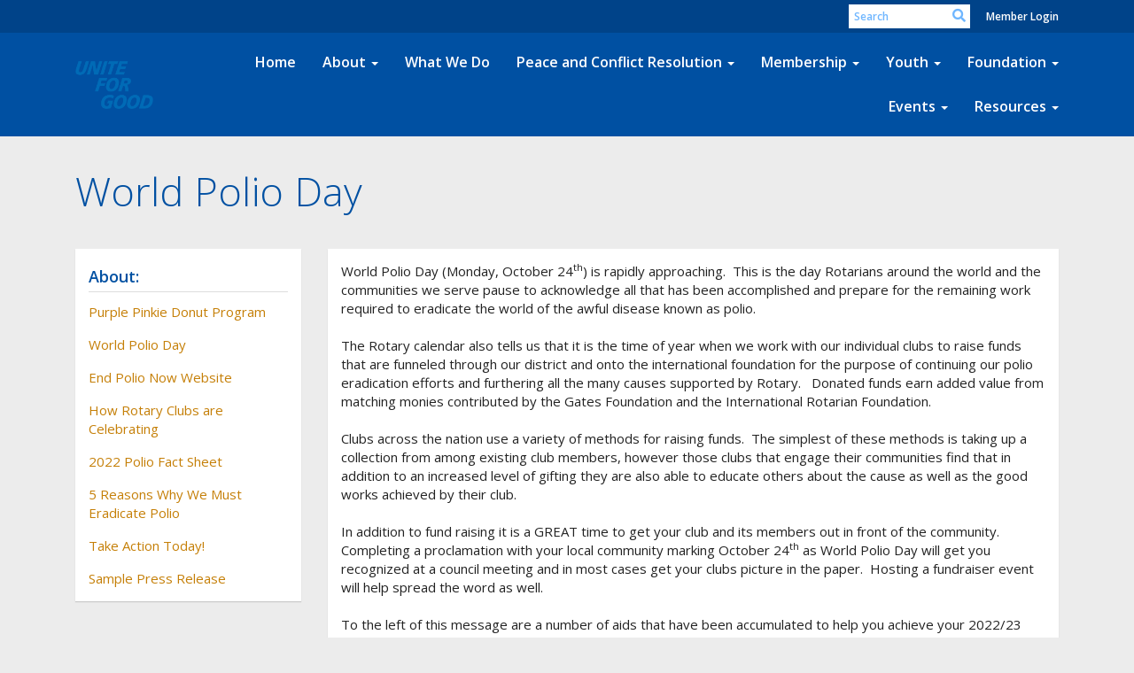

--- FILE ---
content_type: text/html
request_url: https://www.rotary6040.org/sitepage/trf-world-polio-day
body_size: 13676
content:
<!DOCTYPE html>
<html xmlns="http://www.w3.org/1999/xhtml" lang="en-ca">
<head>
    <title>
    World Polio Day | Rotary District 6040
</title>

<base href="https://www.rotary6040.org/" id="baseHref" />
<link rel="canonical" href="https://www.rotary6040.org/sitepage/trf-world-polio-day" >
<meta charset="UTF-8">
<meta name="viewport" content="width=device-width, initial-scale=1">

<link href="https://globalassets.clubrunner.ca" rel="preconnect">
<link href="https://fonts.gstatic.com" rel="preconnect" crossorigin>
<link href="https://connect.facebook.net" rel="preconnect" crossorigin>
<link rel="shortcut icon" href='https://clubrunner.blob.core.windows.net/00000050028/Favicon/favicon.ico?time=639048881941885297' />
<link rel="apple-touch-icon" sizes="57x57" href='https://clubrunner.blob.core.windows.net/00000000000/macIcon.png' />
<link rel="apple-touch-icon" sizes="114x114" href='https://clubrunner.blob.core.windows.net/00000000000/macIcon.png' />
<link rel="apple-touch-icon" sizes="72x72" href='https://clubrunner.blob.core.windows.net/00000000000/macIcon.png' />
<link rel="apple-touch-icon" sizes="144x144" href='https://clubrunner.blob.core.windows.net/00000000000/macIcon.png' />
        <script type="text/plain" data-category="functionality" src="https://globalassets.clubrunner.ca/scripts/sharethis/button/custom-version.js?_=639046946764157493"></script>


    <script type="text/javascript" src="https://globalassets.clubrunner.ca/scripts/ajax/libs/jquery/3.5.1/jquery-3.5.1.min.js?_=639046946764157493"></script>
    <script type="text/javascript" src="https://globalassets.clubrunner.ca/scripts/jquery-migrate/jquery-migrate-3.3.2.min.js?_=639046946764157493"></script>
    <script type="text/javascript" src="https://globalassets.clubrunner.ca/scripts/maskedinput/1.4.1/jquery.maskedinput.min.js?_=639046946764157493"></script>
    <script type="text/javascript" src="https://globalassets.clubrunner.ca/scripts/ajax/libs/jqueryui/1.12.1/jquery-ui.min.js?_=639046946764157493"></script>
    <script type="text/javascript" src="https://globalassets.clubrunner.ca/scripts/ajax/jquery.validate/1.13.1/jquery.validate.min.js?_=639046946764157493"></script>
<script type="text/javascript" src="https://globalassets.clubrunner.ca/scripts/ajax/mvc/4.0/jquery.validate.unobtrusive.min.js?_=639046946764157493"></script>
<script type="text/javascript" src="https://globalassets.clubrunner.ca/scripts/ie7json.min.js?_=639046946764157493" defer></script>
<script type="text/javascript" src="https://globalassets.clubrunner.ca/scripts/lazyload/lazyimage.min.js?_=639046946764157493" async></script>
<script type="text/javascript" src="https://globalassets.clubrunner.ca/scripts/ajax/libs/jquery.imagesloaded/4.1.2/imagesloaded.pkgd.min.js?_=639046946764157493"></script>
<link type="text/css" rel="stylesheet" href="https://globalassets.clubrunner.ca/scripts/fontawesome/latest/all.min.css?_=639046946764157493" media="print" onload="this.media='all'" />
<link type="text/css" rel="stylesheet" href="https://globalassets.clubrunner.ca/css/jquery/ui/1.12.1/themes/smoothness/jquery-ui.min.css?_=639046946764157493" media="print" onload="this.media='all'" />
     <link type="text/css" rel="stylesheet" href="https://globalassets.clubrunner.ca/templates/BootstrapLayout-1/Community/S1-AzureGold.dev.min.css?_=639046946764157493" />
    <link type="text/css" rel="stylesheet" href="https://globalassets.clubrunner.ca/templates/BootstrapLayout-1/Community/Community-media.min.css?_=639046946764157493" media="print" onload="this.media='all'" />
    <script type="text/javascript" src="https://globalassets.clubrunner.ca/scripts/bootstrap/3.4.1/bootstrap.min.js?_=639046946764157493"></script>
<script type="text/javascript" src="https://globalassets.clubrunner.ca/scripts/bootstrap/custom/message.tooltip.progress.min.js?_=639046946764157493" async></script>
    <script type="text/javascript" src="https://globalassets.clubrunner.ca/scripts/forms/forms.v2.min.js?_=639046946764157493" defer></script>
<script type="text/javascript" src="https://globalassets.clubrunner.ca/scripts/navbar/navbar.all.min.js?_=639046946764157493" async></script>
<script type="text/javascript" src="https://globalassets.clubrunner.ca/scripts/back.top.min.js?_=639046946764157493" defer></script>

     <script charset="utf-8" src="https://cdn.iframe.ly/embed.js?key=a28323fa94041abe8f6ae06645b5c3e1"></script>




    <script type="text/plain" data-category="functionality">        
        var appInsights=window.appInsights||function(a){
            function b(a){c[a]=function(){var b=arguments;c.queue.push(function(){c[a].apply(c,b)})}}var c={config:a},d=document,e=window;setTimeout(function(){var b=d.createElement("script");b.src=a.url||"https://az416426.vo.msecnd.net/scripts/a/ai.0.js",d.getElementsByTagName("script")[0].parentNode.appendChild(b)});try{c.cookie=d.cookie}catch(a){}c.queue=[];for(var f=["Event","Exception","Metric","PageView","Trace","Dependency"];f.length;)b("track"+f.pop());if(b("setAuthenticatedUserContext"),b("clearAuthenticatedUserContext"),b("startTrackEvent"),b("stopTrackEvent"),b("startTrackPage"),b("stopTrackPage"),b("flush"),!a.disableExceptionTracking){f="onerror",b("_"+f);var g=e[f];e[f]=function(a,b,d,e,h){var i=g&&g(a,b,d,e,h);return!0!==i&&c["_"+f](a,b,d,e,h),i}}return c
        }({
            instrumentationKey: "a70b77a5-af81-485f-9e2b-986a6d0efdf2"
        });

        window.appInsights=appInsights,appInsights.queue&&0===appInsights.queue.length&&appInsights.trackPageView();
    </script>



            <script type="text/plain" data-category="analytics">
                //_gaq.push(['_setAccount', 'UA-20854735-16']);
                //_gaq.push(['_trackPageview']);
                
                var _gaq = _gaq || [];
                _gaq.push(['b._setAccount', 'UA-122149262-1']);
                _gaq.push(['b._trackPageview']);
                $(function ()
                {
                    var ga = document.createElement('script');
                    ga.type = 'text/javascript';
                    ga.async = true;
                    ga.src = ('https:' == document.location.protocol ? 'https://ssl' : 'http://www') + '.google-analytics.com/ga.js';
                    var s = document.getElementsByTagName('script')[0];
                    s.parentNode.insertBefore(ga, s);
                });                
            </script>




    <link rel="stylesheet" href="https://globalassets.clubrunner.ca/scripts/cookieconsent-3.0.1/dist/cookieconsent.css?_=639046946764157493">

<script type="text/javascript" src='https://globalassets.clubrunner.ca/scripts/cookieconsent-3.0.1/dist/cookieconsent.umd.js?_=639046946764157493' async></script>

<script type="text/javascript">
    function clearAllCookies() {
        var cookies = document.cookie.split("; ");
        for (var c = 0; c < cookies.length; c++) {
            var d = window.location.hostname.split(".");
            while (d.length > 0) {
                var cookieBase = encodeURIComponent(cookies[c].split(";")[0].split("=")[0]) + '=; expires=Thu, 01-Jan-1970 00:00:01 GMT; domain=' + d.join('.') + ' ;path=';
                var p = location.pathname.split('/');
                document.cookie = cookieBase + '/';
                while (p.length > 0) {
                    document.cookie = cookieBase + p.join('/');
                    p.pop();
                };
                d.shift();
            }
        }
    }

    function getRootDomain() {
        const hostname = window.location.hostname;

        // Split the hostname into parts
        const parts = hostname.split('.').reverse();

        // If the hostname has at least two parts (e.g., "sub.example.com"),
        // return the top-level domain and the second-level domain
        if (parts.length >= 2) {
            let domain = parts[1] + '.' + parts[0]; // "example.com"

            // Handle cases with country code top-level domains (e.g., "example.co.uk")
            if (parts.length > 2 && parts[0].length === 2 && parts[1].length === 2) {
                domain = parts[2] + '.' + parts[1] + '.' + parts[0]; // "example.co.uk"
            }

            return domain;
        }

        // If the hostname doesn't have multiple parts, return it as is (e.g., "localhost")
        return hostname;
    }




            window.addEventListener("load", function () {
                // Check if the 'cc_cookie' exists
                if (!document.cookie.split(';').some((item) => item.trim().startsWith('cc_cookie'))) {
                    // Clear all cookies if 'cc_cookie' is not found
                    clearAllCookies();
                }


                CookieConsent.run({
                    guiOptions: {
                        consentModal: {
                            layout: 'box wide',
                            position: 'bottom left',
                            flipButtons: true,
                        }
                    },

                    cookie: {
                        name: 'cc_cookie',
                        domain: 'www.rotary6040.org' != '' ? 'www.rotary6040.org' : getRootDomain(),
                        path: '/',
                    },

                    onFirstConsent: onFirstConsent,
                    onConsent: onConsent,
                    onChange: onConsentChange,

                    revision: 0, // increment this number to force showing the consent modal again

                    categories: {
                        necessary: {
                            enabled: true,  // this category is enabled by default
                            readOnly: true  // this category cannot be disabled
                        },
                        functionality: {
                            enabled: false,    //To be in compliance we need to let the pre ticked off for non necessary cookies.
                            readOnly: false,
                            autoClear: {
                                cookies: [
                                    {
                                        name: 'ai_session',   // string: exact cookie name
                                    },
                                    {
                                        name: 'ai_session',   // string: exact cookie name
                                        domain: 'clubrunner.ca'
                                    },
                                    {
                                        name: 'ai_session',   // string: exact cookie name
                                        domain: 'membernova.com'
                                    },
                                    {
                                        name: 'ai_user',   // string: exact cookie name
                                    },
                                    {
                                        name: 'ai_user',   // string: exact cookie name
                                        domain: 'clubrunner.ca'
                                    },
                                    {
                                        name: 'ai_user',   // string: exact cookie name
                                        domain: 'membernova.com'
                                    },                                    
                                    {
                                        name: /^__unam/,   // regex: match all cookies starting with '_unam'                                        
                                    },
                                    {
                                        name: /^__unam/,   // regex: match all cookies starting with '_unam'
                                        domain: 'clubrunner.ca'
                                    },
                                    {
                                        name: /^__unam/,   // regex: match all cookies starting with '_unam'
                                        domain: 'membernova.com'
                                    },
                                ]
                            },
                        },
                        analytics: {
                            enabled: false,    //To be in compliance we need to let the pre ticked off for non necessary cookies.
                            //AutoClear just clear the cookies when user change the preferences, it doesnt control it automatically
                            autoClear: {
                                cookies: [
                                    // clear analytics cookies from top-level domain
                                    {
                                        name: /^_ga/,   // regex: match all cookies starting with '_ga'
                                        domain: 'clubrunner.ca'
                                    },
                                    {
                                        name: '_gid',   // string: exact cookie name
                                        domain: 'clubrunner.ca'
                                    },
                                    {
                                        name: /^_ga/,   // regex: match all cookies starting with '_ga'
                                        domain: 'membernova.com'
                                    },
                                    {
                                        name: '_gid',   // string: exact cookie name
                                        domain: 'membernova.com'
                                    },
                                    // clear analytics cookies from current subdomain
                                    {
                                        name: /^_ga/,   // regex: match all cookies starting with '_ga'                                        
                                    },
                                    {
                                        name: '_gid',   // string: exact cookie name                                        
                                    },
                                ]
                            },                           
                        },
                        advertising: {
                            enabled: false, //To be in compliance we need to let the pre ticked off for non necessary cookies.
                            readOnly: false
                        }
                    },

                    language: {
                        default: 'en',
                        translations: {
                            en: {
                                consentModal: {
                                    title: 'We Use Cookies',
                                    description: "We use cookies to improve your browsing experience, secure our platform, and analyze our traffic. For more information about what cookies we use and how, please review our <a href='http://www.rotary6040.org/cookie-policy'>Cookie Policy</a>. <br> {{revisionMessage}}",
                                    revisionMessage: 'We have updated our cookie policy. Please review the changes before continuing.', //This message will be shown when the revision is increased and the modal is displayed again
                                    acceptAllBtn: 'Accept All',
                                    acceptNecessaryBtn: 'Reject All',
                                    showPreferencesBtn: 'Manage Preferences',
                                    footer: `
                                        <a href='http://www.rotary6040.org/privacy-policy'>Privacy Statement</a>
                                        <a href='http://www.rotary6040.org/cookie-policy'>Cookie Policy</a>
                                    `
                                },
                                preferencesModal: {
                                    title: 'Manage Cookie Preferences',                                    
                                    acceptAllBtn: 'Accept All',
                                    acceptNecessaryBtn: 'Reject All',
                                    savePreferencesBtn: 'Save Preferences',
                                    closeIconLabel: 'Close',
                                    sections: [
                                        {
                                            title: 'Cookie Usage',
                                            description: 'We use cookies to optimize your experience, personalize content, and gather data to improve performance.'
                                        },
                                        {
                                            title: 'Strictly Necessary Cookies',
                                            description: 'These cookies are essential for the proper functioning of the website and cannot be disabled.',                                            
                                            linkedCategory: 'necessary'
                                        },
                                        {
                                            title: 'Functionality Cookies',
                                            description: 'These cookies collect information to enable enhanced functionality and personalization on our website. Without them, some or all services may not function properly. All of the data is anonymized and cannot be used to identify you.',
                                            linkedCategory: 'functionality'
                                        },
                                        {
                                            title: 'Performance &amp; Analytics Cookies',
                                            description: 'These cookies collect information about how you use our website so that we may improve the performance and track engagement. All of the data is anonymized and cannot be used to identify you.',
                                            linkedCategory: 'analytics'
                                        },
                                        {
                                            title: 'Advertisement Cookies',
                                            description: 'These cookies are used to provide visitors with customized advertisements based on the pages you visited previously and to analyze the effectiveness of the ad campaigns.',
                                            linkedCategory: 'advertising'
                                        },
                                        {
                                            title: 'Understanding Your Cookie Preferences',
                                            description: "If you have questions about your options or you need more information, please visit our <a href='http://www.rotary6040.org/cookie-policy'>Cookie Policy</a>."
                                        }
                                    ]
                                }
                            }
                        }
                    }
                });

            });

            function onFirstConsent() {                
                updateGtmGaConsent();
                updateUserConsent();
            }

            function onConsentChange() {                
                updateGtmGaConsent();
                updateUserConsent();
            }

            function onConsent() {
                //Attention this function is triggered every page load, if you want to get the consent when the user accept or revoked the cookies you have to use onConsentChange                
            }

            function updateGtmGaConsent() {               
                //TODO: Implement the logic to update the google tag manager consent

                //This was a test but it's not working 
                // let preferences = {
                //     analytics_storage: "denied",
                //     ad_storage: "denied",
                //     ad_user_data: "denied",
                //     ad_personalization: "denied"
                // };


                // CookieConsent.getUserPreferences().acceptedCategories.forEach(category => {
                //     if (category === 'analytics') {
                //         preferences.analytics_storage = "granted";
                //     }
                //     if (category === 'advertising') {
                //         preferences.ad_storage = "granted";
                //         preferences.ad_user_data = "granted";
                //         preferences.ad_personalization = "granted";
                //     }
                // });

                // if (preferences) {
                //     setTimeout(function () {
                        
                //         window.dataLayer = window.dataLayer || [];

                //         function gtag() {
                //             window.dataLayer.push(arguments);
                //         }

                //         gtag("consent", "update", preferences);

                //         console.log("gtag sent!");

                //         setTimeout(function () {
                //             window.location.reload();
                //         }, 1000);

                //     }, 1000);                 
                // }
            }

            function updateUserConsent(cookieConsent) {
                // Retrieve all the fields
                const cookie = CookieConsent.getCookie();
                const preferences = CookieConsent.getUserPreferences();

                // Prepare the content
                const userConsent = {
                    consentId: cookie.consentId,
                    revision: cookie.revision,
                    acceptType: preferences.acceptType,
                    acceptedCategories: preferences.acceptedCategories,
                    rejectedCategories: preferences.rejectedCategories
                };

                // Send the data to backend                
                fetch('/50028/cookie-policy/log', {
                    method: 'POST',
                    headers: {
                        'Content-Type': 'application/json'
                    },
                    body: JSON.stringify(userConsent)
                });

            }
        </script>
    
</head>
<body id="bodyContent">

    

    
<div id="fb-root"></div>

    <script>
              document.addEventListener('DOMContentLoaded', function () 
              {
                  document.querySelectorAll('fb\\:like, .fb-like, .fb_iframe_widget').forEach(el => el.style.display = 'none');
              });
    </script>
    <script type="text/plain" data-category="functionality">
        (function (d, s, id) {
        var js, fjs = d.getElementsByTagName(s)[0];
        if (d.getElementById(id)) return;
        js = d.createElement(s); js.id = id;
        js.src = "https://connect.facebook.net/en_US/all.js#xfbml=1";
        fjs.parentNode.insertBefore(js, fjs);
        } (document, 'script', 'facebook-jssdk'));
    </script>



	<div class="login-band">
	    <div class="container">
	        <div class="loginbar">
	            

        	    <div class="login-area">
	                
    <div class="input-group search-bar">
        <span class="input-group-addon">
            <a onclick="doSearch()"><i class="fas fa-search"></i></a>
        </span>
        <input id="searchString" type="search" class="field-control search-string" placeholder="Search" aria-label="search">
        
    </div><!-- /input-group -->

<div class='loginArea2'>
    <div class="loginArea3">

            <span class="logout-link">
                <a href="https://portal.clubrunner.ca/50028/User/Login?OriginalUrl=cF6PE+2xG4jz5WipS4VHSv0uj0nR+oljvVmdXNMfhRgxOvnGxwMrqwP90SVnqdIoN58jRlt7YO+SUUQRS82ZcWk7x0UXJBNxJYzGch9sPgc=">Member Login</a>
            </span>
    </div>
</div>

<script type="text/javascript">

    $(function () {
        $("#searchString").keyup(function (event) {
            if (event.keyCode == 13) {
                doSearch();
            }
        });
    });


    function doSearch() {
        var searchString = $("#searchString").val();

        searchString = replaceAll(searchString, ".", "-~0-");
        searchString = replaceAll(searchString, "%", "-~1-");
        searchString = replaceAll(searchString, "?", "-~2-");
        searchString = replaceAll(searchString, ":", "-~3-");
        searchString = replaceAll(searchString, "/", "-~4-");
        searchString = replaceAll(searchString, "+", "-~5-");
        searchString = replaceAll(searchString, "*", "-~6-");
        searchString = replaceAll(searchString, "&", "-~7-");
        searchString = replaceAll(searchString, "\"", "-~8-");

        searchString = encodeURIComponent(searchString);
        console.log(searchString);
        var redirectUrl = $('#baseHref').attr("href") + "Search/" + searchString;

        console.log(redirectUrl);

        window.location.href = redirectUrl;
    }

    //	function replaceAll(str, find, replace) {
    //	    return str.replace(new RegExp(find, 'g'), replace);
    //	}

    function replaceAll(str, search, replacement) {
        return str.split(search).join(replacement);
    };

    // Search focus
    $('#searchString').on('focus', function () {
        $('.input-group-addon').addClass('focus');
        $(this).addClass('active');
    });

    $('#searchString').on('focusout', function () {
        $('.input-group-addon').removeClass('focus');
    });
</script>

        	    </div>
	        </div>
	    </div>
	</div>

<div id="TraceInfo">
    
</div>            
                


<nav class="navbar navbar-default" aria-label="page navigation">
    <div class="container">
        <div class="navbar-header">
            <button type="button" class="navbar-toggle" data-toggle="collapse" data-target="#navbar" aria-expanded="false" aria-controls="navbar">
                <span class="sr-only">Toggle navigation</span>
                <span class="icon-bar"></span>
                <span class="icon-bar"></span>
                <span class="icon-bar"></span>
            </button>
                <a href="" class="navbar-brand" tabindex="-1">
                        <img src="https://clubrunner.blob.core.windows.net/00000050028/ThemeLogos/en-ca/DarkBG_uniteforgood.png" alt="District 6040 logo" role="img" />
                </a>
        </div>
        <div class="navbar-collapse collapse" id="navbar" aria-expanded="true">
            <ul class="nav navbar-nav">
                <li class=""><a href=" " target="_self" title="Home" class="" tabindex="0">Home</a></li><li class="dropdown"><a class="dropdown-toggle" data-toggle="dropdown" title="" tabindex="0" aria-haspopup="true" aria-expanded="false">About<b class="caret" aria-hidden="true"></b></a><ul class="dropdown-menu"><li class=""><a href="districtorganizationchartphoto" target="_self" title="" class="" tabindex="0">6040 Leadership Chart</a></li><li class=""><a href="documents/en-ca/8f13efe6-be75-41c9-829f-f2c24c4ef979/1" target="_blank" title="Bylaws" class="" tabindex="0">Bylaws</a></li><li class=""><a href="https://portal.clubrunner.ca/50028/ClubsMap" target="_self" title="" class="" tabindex="0">Map of Clubs</a></li><li class=""><a href="https://www.rizones30-31.org/" target="_blank" title="" class="" tabindex="0">Rotary Zones 30-31</a></li><li class=""><a href="http://www.rotary.org" target="_blank" title="" class="" tabindex="0">Rotary International</a></li><li class=""><a href="sitepage/history-of-district-governors" target="_self" title="" class="" tabindex="0">District Governors</a></li></ul></li><li class=""><a href="stories" target="_self" title="Stories" class="" tabindex="0">What We Do</a></li><li class="dropdown"><a class="dropdown-toggle" data-toggle="dropdown" title="" tabindex="0" aria-haspopup="true" aria-expanded="false">Peace and Conflict Resolution<b class="caret" aria-hidden="true"></b></a><ul class="dropdown-menu"><li class=""><a href="sitepage/peace-and-conflict-resolution" target="_self" title="" class="" tabindex="0">About</a></li><li class=""><a href="sitepage/peace-and-conflict-resolution/peace" target="_self" title="" class="" tabindex="0">Promoting Peace</a></li><li class=""><a href="sitepage/peace-and-conflict-resolution/conflict-resolution" target="_self" title="" class="" tabindex="0">Conflict Resolution</a></li></ul></li><li class="dropdown"><a class="dropdown-toggle" data-toggle="dropdown" title="" tabindex="0" aria-haspopup="true" aria-expanded="false">Membership<b class="caret" aria-hidden="true"></b></a><ul class="dropdown-menu"><li class=""><a href="https://portal.clubrunner.ca/50028/ClubDirectory" target="_self" title="" class="" tabindex="0">Club Directory & Contacts</a></li><li class=""><a href="https://portal.clubrunner.ca/50028/ClubsMap" target="_self" title="" class="" tabindex="0">Find a Club Near You</a></li><li class=""><a href="page/how-to-start-a-rotary-club" target="_self" title="" class="" tabindex="0">Start A New Rotary Club</a></li></ul></li><li class="dropdown"><a class="dropdown-toggle" data-toggle="dropdown" title="YouthPrograms" tabindex="0" aria-haspopup="true" aria-expanded="false">Youth<b class="caret" aria-hidden="true"></b></a><ul class="dropdown-menu"><li class=""><a href="sitepage/youth-exchange/youth-exchange" target="_self" title="" class="" tabindex="0">Youth Exchange</a></li><li class=""><a href="sitepage/interact/interact" target="_self" title="" class="" tabindex="0">Interact</a></li><li class=""><a href="sitepage/rotaract-information/rotaract" target="_self" title="" class="" tabindex="0">Rotaract</a></li><li class=""><a href="sitepage/four-way-test-speech-contest" target="_self" title="" class="" tabindex="0">4-Way Speech Contest</a></li><li class=""><a href="sitepage/shoes-for-orphan-souls" target="_self" title="Shoes For Orphan Souls" class="" tabindex="0">Shoes For Orphan Souls</a></li><li class=""><a href="sitepage/ryla-rotary-youth-leadership-academy" target="_self" title="" class="" tabindex="0">Rotary Youth Leadership Awards Academy (RYLA)</a></li></ul></li><li class="dropdown"><a class="dropdown-toggle" data-toggle="dropdown" title="Foundation" tabindex="0" aria-haspopup="true" aria-expanded="false">Foundation<b class="caret" aria-hidden="true"></b></a><ul class="dropdown-menu"><li class=""><a href="sitepage/2025-foundation-dinner" target="_self" title="" class="" tabindex="0">2025 Foundation Dinner</a></li><li class=""><a href="sitepage/trf-world-polio-day" target="_self" title="" class="" tabindex="0">World Polio Day</a></li><li class=""><a href="sitepage/trf-scholarships/scholarships" target="_self" title="" class="" tabindex="0">Scholarships</a></li><li class=""><a href="sitepage/trf-grants" target="_self" title="" class="" tabindex="0">Grants</a></li><li class=""><a href="sitepage/trf-alumni-association/alumni-association" target="_self" title="" class="" tabindex="0">Alumni Association</a></li><li class=""><a href="sitepage/trf-ways-to-give/ways-to-give" target="_self" title="" class="" tabindex="0">Ways to Give</a></li><li class=""><a href="sitepage/trf-resources/resources" target="_self" title="Resources" class="" tabindex="0">Resources</a></li></ul></li><li class="dropdown"><a class="dropdown-toggle" data-toggle="dropdown" title="" tabindex="0" aria-haspopup="true" aria-expanded="false">Events<b class="caret" aria-hidden="true"></b></a><ul class="dropdown-menu"><li class=""><a href="events/calendar" target="_self" title="Events" class="" tabindex="0">Calendar</a></li><li class=""><a href="sitepage/2025-foundation-dinner" target="_self" title="" class="" tabindex="0">2025 Foundation Dinner</a></li><li class=""><a href="sitepage/ryla-rotary-youth-leadership-academy" target="_self" title="" class="" tabindex="0">2026 RYLA</a></li><li class=""><a href="sitepage/2025-friendship-exchange" target="_self" title="2025 Friendship Exchange" class="" tabindex="0">2025 Friendship Exchange</a></li><li class=""><a href="sitepage/2025-district-conference" target="_self" title="District Conference" class="" tabindex="0">2025 District Conference</a></li><li class=""><a href="donate/2026-shoes-for-orphan-souls-donations" target="_blank" title="" class="" tabindex="0">2026 Shoes for Orphan Souls</a></li></ul></li><li class="dropdown"><a class="dropdown-toggle" data-toggle="dropdown" title="Resources" tabindex="0" aria-haspopup="true" aria-expanded="false">Resources<b class="caret" aria-hidden="true"></b></a><ul class="dropdown-menu"><li class=""><a href="sitepage/club-membership-committee-support" target="_self" title="Membership Committee Support" class="" tabindex="0">Club Membership Committee Support</a></li><li class=""><a href="https://clubrunner.blob.core.windows.net/00000050028/en-ca/files/homepage/online-meeting-resources/District_6040_ZOOM_RESOURCES.pdf" target="_blank" title="Online Meeting Resources" class="" tabindex="0">Online Meeting Resources</a></li><li class=""><a href="https://clubrunner.blob.core.windows.net/00000050028/en-ca/files/homepage/rotary-acronyms-and-abbreviations/2018-Rotary-Acronyms-and-Abbreviations.pdf" target="_blank" title="" class="" tabindex="0">Rotary Acronyms and Abbreviations</a></li><li class=""><a href="sitepage/resources-assistant-governor" target="_blank" title="" class="" tabindex="0">Assistant Governors Resource Guide</a></li><li class=""><a href="sitepage/resources-club-leadership-roles" target="_self" title="" class="" tabindex="0">Club Leadership Roles</a></li><li class=""><a href="sitepage/rli-rotary-leadership-institute/rli---rotary-leadership-institute" target="_self" title="" class="" tabindex="0">RLI - Rotary Leadership Institute</a></li><li class=""><a href="page/rotary-brand-center" target="_self" title="RotaryBrandCenter" class="" tabindex="0">Rotary Brand Center</a></li><li class=""><a href="https://rcc.rotary.org/#/dashboard" target="_blank" title="" class="" tabindex="0">Rotary Club Central</a></li><li class=""><a href="sitepage/rotary-learning-center/rotary-learning-center" target="_self" title="" class="" tabindex="0">Rotary Learning Center</a></li><li class=""><a href="sitepage/public-image" target="_self" title="" class="" tabindex="0">Public Image</a></li><li class=""><a href="sitepage/show-me-rotary" target="_self" title="" class="" tabindex="0">Show Me Rotary</a></li><li class=""><a href="sitepage/club-program-suggestions/club-program-suggestions" target="_self" title="" class="" tabindex="0">Speakers Bureau</a></li><li class=""><a href="https://clubrunner.blob.core.windows.net/00000050028/en-ca/files/homepage/2019-manual-of-procedure/035MOP_EN19-Letter.pdf" target="_blank" title="" class="" tabindex="0">Manual of Procedure</a></li></ul></li>
            </ul>
        </div>
    </div>
</nav>
            
    <main class="main-content-wrapper sitepagestory custom-world-polio-day">
        


<div class="HomeContentWrapper">
    
<script type="text/javascript" src="https://globalassets.clubrunner.ca/scripts/uiblock/jquery.blockUI.min.js?_=639046946764157493" async></script>

<div style="display: none;" id="blockUiMessage">
    <div id="bulletinPublishing2"><i class="fas fa-spinner fa-spin"></i></div>
</div>

<script type="text/javascript">
    // Prevent multiple submit
    var canBlock = true;
    $(function ()
    {
        $('form').submit(function()
        {
            // Don't block UI on CkEditor5 EmbedMedia form submit.
            if (this.classList.contains('ck-media-form')) {
                return;
            }
            if (!canBlock)
            {
                return true;
            }
            else
                if ($("form").valid())
                {
                    blockUi();
                    return true;
                }
                else
                {
                    return false;
                }
        });
    });


    function blockUi()
    {
        $.blockUI(
            {
                theme: true,
                title: '',
                message: $("#blockUiMessage"),
                baseZ: 2000,
                draggable: false,
                onBlock: function() {
					$(".blockPage").addClass( "" )
				}

            });
    }

    function unBlockUi()
    {
        $.unblockUI();

    }


    function setNoBlock(){
        canBlock = false;
    }

    function setBlock() {
        canBlock = true;
    }
</script>
    <div class="content-wrapper">
        <header class="page-header contentHeaderBreadcrumb">
	        <div class="contentHeaderBreadcrumbWrap noad">
		        <div class="contentHeaderBreadcrumb2">
				        <h1 class="themeColorDark">World Polio Day</h1>
		        </div>
	        </div>
        </header>
    </div>
		<div class="TwoColumns">
    <div class="leftColumn">
        <section class="PageWidget" style="">
    <div class="boxContainer1NoFrameNoBorder">
        <div class="boxContainer2NoFrameNoBorder">
            <div class="MainWidgetWrapper dynamicnavigation">
                <div class="WidgetNoBorder " style="">
                    <div style="">
                        <div class="WidgetWrapper">
                            <div class="DynamicNavigationGroupName">About:</div>                    <div class="DynamicNavigationLinks">
                        <div class="linkItemContainer1 firstItem">
                            <div class="linkItemContainer2">
                                <div class="linkItemContainer3">
                                        <a href="https://rotary6040.org/Stories/purple-pinkie-donut-program" style=""
                                        target="_blank">Purple Pinkie Donut Program</a>
                                </div>
                            </div>
                        </div>
                    </div>
                    <div class="DynamicNavigationLinks">
                        <div class="linkItemaltContainer1">
                            <div class="linkItemaltContainer2">
                                <div class="linkItemaltContainer3">
                                        <a href="sitepage/trf-world-polio-day/world-polio-day" style=""
                                        >World Polio Day</a>
                                </div>
                            </div>
                        </div>
                    </div>
                    <div class="DynamicNavigationLinks">
                        <div class="linkItemContainer1">
                            <div class="linkItemContainer2">
                                <div class="linkItemContainer3">
                                        <a href="https://www.endpolio.org/world-polio-day" style=""
                                        target="_blank">End Polio Now Website</a>
                                </div>
                            </div>
                        </div>
                    </div>
                    <div class="DynamicNavigationLinks">
                        <div class="linkItemaltContainer1">
                            <div class="linkItemaltContainer2">
                                <div class="linkItemaltContainer3">
                                        <a href="https://www.rotary.org/en/how-rotary-clubs-are-celebrating-world-polio-day" style=""
                                        target="_blank">How Rotary Clubs are Celebrating</a>
                                </div>
                            </div>
                        </div>
                    </div>
                    <div class="DynamicNavigationLinks">
                        <div class="linkItemContainer1">
                            <div class="linkItemContainer2">
                                <div class="linkItemContainer3">
                                        <a href="https://clubrunner.blob.core.windows.net/00000050028/en-ca/files/sitepage/trf-world-polio-day/2022-polio-fact-sheet/rotary-polio-fact-sheet-2022.pdf" style=""
                                        target="_blank">2022 Polio Fact Sheet</a>
                                </div>
                            </div>
                        </div>
                    </div>
                    <div class="DynamicNavigationLinks">
                        <div class="linkItemaltContainer1">
                            <div class="linkItemaltContainer2">
                                <div class="linkItemaltContainer3">
                                        <a href="https://clubrunner.blob.core.windows.net/00000050028/en-ca/files/sitepage/trf-world-polio-day/5-reasons-why-we-must-eradicate-polio/poliorefresh943letternobleedsen.pdf" style=""
                                        target="_blank">5 Reasons Why We Must Eradicate Polio</a>
                                </div>
                            </div>
                        </div>
                    </div>
                    <div class="DynamicNavigationLinks">
                        <div class="linkItemContainer1">
                            <div class="linkItemContainer2">
                                <div class="linkItemContainer3">
                                        <a href="https://clubrunner.blob.core.windows.net/00000050028/en-ca/files/sitepage/trf-world-polio-day/take-action-today/poliorefresh944letternobleedsen.pdf" style=""
                                        target="_blank">Take Action Today!</a>
                                </div>
                            </div>
                        </div>
                    </div>
                    <div class="DynamicNavigationLinks">
                        <div class="linkItemaltContainer1 lastItem">
                            <div class="linkItemaltContainer2">
                                <div class="linkItemaltContainer3">
                                        <a href="https://clubrunner.blob.core.windows.net/00000050028/en-ca/files/sitepage/trf-world-polio-day/sample-press-release/world-polio-day-club-press-release.docx" style=""
                                        target="_blank">Sample Press Release</a>
                                </div>
                            </div>
                        </div>
                    </div>

                        </div>
                    </div>
                </div>
            </div>
        </div>
    </div>
</section>
    </div>
    <div class="middleColumn">
        <section class="PageWidget" style="padding-top: 0px;padding-bottom: 0px;padding-left: 0px;padding-right: 0px;">
    <div class="boxContainer1NoFrameNoBorder">
        <div class="boxContainer2NoFrameNoBorder">
            <div class="MainWidgetWrapper CustomWidget">
                <div class="WidgetNoBorder " style="">
                    <div style="">
                        <div class="WidgetWrapper">
                            <div class="CustomWidgetBody">
    <div class="inlineEditor" contenteditable="false" id="bcw_4b746084-744d-4532-b63b-bb46bc6e0344" widgetId="46ad117f-edf0-4c86-b438-18eed9de0109" widgetDataId="4b746084-744d-4532-b63b-bb46bc6e0344" widgetName="Welcome " widgetSystemName="CustomWidget" title="" ckeditortoolbarsname="CkEditorToolBarLight">
        <div>
<div>World Polio Day (Monday, October 24<sup>th</sup>) is rapidly approaching.&nbsp; This is the day Rotarians around the world and the communities we serve pause to acknowledge all that has been accomplished and prepare for the remaining work required to eradicate the world of the awful disease known as polio.</div>

<div>&nbsp;</div>

<div>The Rotary calendar also tells us that it is the time of year when we work with our individual clubs to raise funds that are funneled through our district and onto the international foundation for the purpose of continuing our polio eradication efforts and furthering all the many causes supported by Rotary.&nbsp;&nbsp; Donated funds earn added value from matching monies contributed by the Gates Foundation and the International Rotarian Foundation.&nbsp;</div>

<div>&nbsp;</div>

<div>Clubs across the nation use a variety of methods for raising funds.&nbsp; The simplest of these methods is taking up a collection from among existing club members, however those clubs that engage their communities find that in addition to an increased level of gifting they are also able to educate others about the cause as well as the good works achieved by their club.&nbsp;</div>

<div>&nbsp;</div>

<div>In addition to fund raising it is a GREAT time to get your club and its members out in front of the community.&nbsp; Completing a proclamation with your local community marking October 24<sup>th</sup>&nbsp;as World Polio Day will get you recognized at a council meeting and in most cases get your clubs picture in the paper.&nbsp; Hosting a fundraiser event will help spread the word as well.&nbsp;</div>

<div>&nbsp;</div>

<div>To the left of this message are a number of aids that have been accumulated to help you achieve your 2022/23 foundation giving goals.&nbsp; Feel free to edit as you see fit.&nbsp;</div>

<div>&nbsp;</div>

<div>Below please find a recent message sent from Rotary International promoting this year’s World Polio Day and other helpful items.</div>

<div>&nbsp;</div>

<div>We want you to make this campaign unique to your community.&nbsp; Just have fun with it.&nbsp;&nbsp; The key is to do “something” no matter the degree of effort required.</div>

<div>&nbsp;</div>

<div>Thanks for your continued support of Rotary and for all that you are doing in your local club/community to grow the organization and its influence.</div>

<div>&nbsp;</div>

<div>You may not hear it often enough, but Rotary is awesome because of you and others like you that are passionate about Service Above Self.</div>

<div>&nbsp;</div>

<div>Yours in Rotary,</div>

<div>&nbsp;</div>

<div>Lynn McClure – District 6040 Foundation Co-Chair</div>

<div>&nbsp;</div>

<div>Link to poster:&nbsp;</div>

<div><a href="https://portal.clubrunner.ca/50028/Documents/en-ca/9d057b59-a1c3-4944-a816-e9027cfcc1dd/1/">https://portal.clubrunner.ca/50028/Documents/en-ca/9d057b59-a1c3-4944-a816-e9027cfcc1dd/1/</a></div>

<div>&nbsp;</div>

<div>Link to power point presentation:</div>

<div><a href="https://portal.clubrunner.ca/50028/Documents/en-ca/7387c526-9eb1-4152-bca7-0be19d69dd4f/1/">https://portal.clubrunner.ca/50028/Documents/en-ca/7387c526-9eb1-4152-bca7-0be19d69dd4f/1/</a></div>

<div>&nbsp;</div>

<div>&nbsp;</div>

<div>&nbsp;</div>

<div>&nbsp;</div>

<table align="center" border="0" cellpadding="0" cellspacing="0" style="width:600px">
	<tbody>
		<tr>
			<td style="width:0px;">
			<div align="center"><a data-saferedirecturl="https://www.google.com/url?q=https://msgfocus.rotary.org/q/1tkLUa23IoebWYj1PixRFx1E/wv&amp;source=gmail&amp;ust=1663426801660000&amp;usg=AOvVaw3xL3Rtq7X9WYHmr0gyBhke" href="https://urldefense.proofpoint.com/v2/url?u=https-3A__msgfocus.rotary.org_q_1tkLUa23IoebWYj1PixRFx1E_wv&amp;d=DwMGaQ&amp;c=euGZstcaTDllvimEN8b7jXrwqOf-v5A_CdpgnVfiiMM&amp;r=lejGWBjbGEqmSZb0F8vZ9dGrPCXPtzkmIakulnfc8P4&amp;m=5nizjL9JP4TyhWHrYRucPepl6rMjFUy0u_N812E4Ieg&amp;s=DC_tPQ8l6MXW08Dlo7XrTqwgj3KRFyyigRRy82s0ODc&amp;e=" target="_blank">View Online</a></div>
			</td>
		</tr>
		<tr>
			<td>
			<table align="center" border="0" cellpadding="0" cellspacing="0" style="width:600px">
				<tbody>
					<tr>
						<td>
						<table border="0" cellpadding="0" cellspacing="0" style="width:600px">
							<tbody>
								<tr>
									<td style="width:160px;">
									<div align="center"><img alt="image" border="0" data-bit="iit" height="47" hspace="4" id="m_-1516487114516465134_x005f_x0000_i1028" src="https://ci3.googleusercontent.com/proxy/PZ22w73Ql0_bFujZAGQz5bVcUVUvi8kz0Hf0RANNx0K0mpEzT5pKspiZh9UKxCQZNkeZpoolaW9LMxZ4qO-GoVpnnrLWJyFy1lq9OD-em60BA6f80XTFIUlFb6Aqr8ePGBIuManuSo9k2B7YjSaKdnSUt4AsOqULPWrneQ=s0-d-e1-ft#http://rotary.msgfocus.com/files/amf_highroad_solution/workspace_21/newsletter_images/Rotary_new_logo.png" title="image" vspace="4" width="127" />&nbsp;</div>
									</td>
									<td>
									<div align="right">Join us for World Polio Day</div>
									</td>
								</tr>
							</tbody>
						</table>
						</td>
					</tr>
				</tbody>
			</table>

			<div style="clear:both;">&nbsp;</div>

			<div>&nbsp;</div>
			</td>
		</tr>
		<tr>
			<td>
			<table align="center" border="0" cellpadding="0" cellspacing="0" style="width:600px">
				<tbody>
					<tr>
						<td style="width:150px;">
						<div>World Polio Day 2022</div>
						</td>
						<td>
						<div align="right"><strong><a data-saferedirecturl="https://www.google.com/url?q=https://msgfocus.rotary.org/c/1MNq1WIjxO7nGJHWYK92RkPhKByL&amp;source=gmail&amp;ust=1663426801660000&amp;usg=AOvVaw0rZTQ_JdhnPWuAIEDkF_RI" href="https://urldefense.proofpoint.com/v2/url?u=https-3A__msgfocus.rotary.org_c_1MNq1WIjxO7nGJHWYK92RkPhKByL&amp;d=DwMGaQ&amp;c=euGZstcaTDllvimEN8b7jXrwqOf-v5A_CdpgnVfiiMM&amp;r=lejGWBjbGEqmSZb0F8vZ9dGrPCXPtzkmIakulnfc8P4&amp;m=5nizjL9JP4TyhWHrYRucPepl6rMjFUy0u_N812E4Ieg&amp;s=8_6LQBVhVpVEWM779zSTt_LJaS-uHO7QHtiyX2IMJcg&amp;e=" target="_blank">Visit endpolio.org</a></strong></div>
						</td>
					</tr>
				</tbody>
			</table>

			<div style="clear:both;">&nbsp;</div>

			<div>&nbsp;</div>
			</td>
		</tr>
		<tr>
			<td>
			<table align="center" border="0" cellpadding="0" cellspacing="0" style="width:600px">
				<tbody>
					<tr>
						<td>
						<div><a data-saferedirecturl="https://www.google.com/url?q=https://msgfocus.rotary.org/c/1MNq2bUoHtYS6JvSCBMxGzbxxrd8&amp;source=gmail&amp;ust=1663426801660000&amp;usg=AOvVaw19mXQ5LpImXKoX-3upS9t4" href="https://urldefense.proofpoint.com/v2/url?u=https-3A__msgfocus.rotary.org_c_1MNq2bUoHtYS6JvSCBMxGzbxxrd8&amp;d=DwMGaQ&amp;c=euGZstcaTDllvimEN8b7jXrwqOf-v5A_CdpgnVfiiMM&amp;r=lejGWBjbGEqmSZb0F8vZ9dGrPCXPtzkmIakulnfc8P4&amp;m=5nizjL9JP4TyhWHrYRucPepl6rMjFUy0u_N812E4Ieg&amp;s=7Lzq4BlZqQz5LTPmzVDGpn-RI_ZE7Md58pCgul2HGR4&amp;e=" target="_blank"><img alt="image" border="0" data-bit="iit" height="300" hspace="4" id="m_-1516487114516465134_x005f_x0000_i1027" src="https://ci3.googleusercontent.com/proxy/[base64]s0-d-e1-ft#http://msgfocus.rotary.org/i/amf_highroad_solution/project_193/World_Polio_Day/WPD_22/wpd22-adestra-banners16.png?size=600x0&amp;w=BFcMr5V42zxXnfgA-8dDSgmpvFso" title="image" vspace="4" width="600" /></a></div>
						</td>
					</tr>
					<tr>
						<td>
						<div><strong>24 October is World Polio Day!</strong></div>
						</td>
					</tr>
					<tr>
						<td>
						<div>As World Polio Day approaches, we’re getting ready to amplify our message about eradicating polio to protect the world’s children from this devastating disease.<br />
						<br />
						We’ve made tremendous progress so far, and now’s the time to intensify our fight to make polio the second human disease ever to be eradicated. In 2020, the World Health Organization’s African region was certified free of wild poliovirus, showing that eradication is possible even in very difficult circumstances.<br />
						<br />
						The wild poliovirus remains endemic in just two countries — Afghanistan and Pakistan— but as long as polio exists anywhere, it remains a threat everywhere. So let’s use World Polio Day to advocate for the support we need to end polio in countries where children are still as risk.<br />
						<br />
						<strong>Get involved</strong><br />
						<strong>Take action</strong>&nbsp;this World Polio Day by hosting virtual and community events, creating fundraisers, and sharing posts about the importance of polio eradication on social media.<br />
						<br />
						<strong>Use the World Polio Day Toolkit</strong>&nbsp;to find resources and tips for planning activities and promoting a polio-free world.</div>
						</td>
					</tr>
					<tr>
						<td>
						<table align="center" border="0" cellpadding="0" cellspacing="0">
							<tbody>
								<tr>
									<td>
									<table border="0" cellpadding="0" cellspacing="0">
										<tbody>
											<tr>
												<td style="width:175px;height:34px;">
												<div align="center"><strong><a data-saferedirecturl="https://www.google.com/url?q=https://msgfocus.rotary.org/c/1MNq2r6tR9QmwJjOgtq2vNxNkgRv&amp;source=gmail&amp;ust=1663426801660000&amp;usg=AOvVaw29MjhmH6lv8ys565zmfkmr" href="https://urldefense.proofpoint.com/v2/url?u=https-3A__msgfocus.rotary.org_c_1MNq2r6tR9QmwJjOgtq2vNxNkgRv&amp;d=DwMGaQ&amp;c=euGZstcaTDllvimEN8b7jXrwqOf-v5A_CdpgnVfiiMM&amp;r=lejGWBjbGEqmSZb0F8vZ9dGrPCXPtzkmIakulnfc8P4&amp;m=5nizjL9JP4TyhWHrYRucPepl6rMjFUy0u_N812E4Ieg&amp;s=7YeUg45nQ-p393Zdw4t_Ysx_ECqM9zSbvkH3v3YoaO4&amp;e=" target="_blank">Download the World Polio Day Toolkit</a></strong></div>
												</td>
											</tr>
										</tbody>
									</table>
									</td>
								</tr>
							</tbody>
						</table>

						<div style="clear:both;">&nbsp;</div>

						<div>&nbsp;</div>
						</td>
					</tr>
				</tbody>
			</table>

			<div style="clear:both;">&nbsp;</div>

			<div>&nbsp;</div>
			</td>
		</tr>
		<tr>
			<td>
			<table align="center" border="0" cellpadding="0" cellspacing="0">
				<tbody>
					<tr>
						<td>
						<div>&nbsp;</div>
						</td>
					</tr>
					<tr>
						<td>
						<div><strong>Register your club’s participation</strong>&nbsp;in World Polio Day to show how your club is taking action to eradicate polio. If you register your events, fundraisers, and promotions by 13 October, you’ll get early access to Rotary’s World Polio Day Global Update, one week before the program airs on 24 October on Rotary’s Facebook page and&nbsp;<a data-saferedirecturl="https://www.google.com/url?q=http://endpolio.org&amp;source=gmail&amp;ust=1663426801660000&amp;usg=AOvVaw2G8WUzkuaI5BsCxKgNIKUh" href="https://urldefense.proofpoint.com/v2/url?u=http-3A__endpolio.org_&amp;d=DwMGaQ&amp;c=euGZstcaTDllvimEN8b7jXrwqOf-v5A_CdpgnVfiiMM&amp;r=lejGWBjbGEqmSZb0F8vZ9dGrPCXPtzkmIakulnfc8P4&amp;m=5nizjL9JP4TyhWHrYRucPepl6rMjFUy0u_N812E4Ieg&amp;s=TzCXodP0kPJOE3v-KoZMrP2DndKnr9v2Ozka0E51FmY&amp;e=" target="_blank">endpolio.org</a>.</div>
						</td>
					</tr>
					<tr>
						<td>
						<table align="center" border="0" cellpadding="0" cellspacing="0">
							<tbody>
								<tr>
									<td>
									<table border="0" cellpadding="0" cellspacing="0">
										<tbody>
											<tr>
												<td style="width:175px;height:34px;">
												<div align="center"><strong><a data-saferedirecturl="https://www.google.com/url?q=https://msgfocus.rotary.org/c/1MNq2Giz0PHQWJ7JUl3xl1U376vS&amp;source=gmail&amp;ust=1663426801660000&amp;usg=AOvVaw2vr-qRe4K4OhdhcIfUpd4G" href="https://urldefense.proofpoint.com/v2/url?u=https-3A__msgfocus.rotary.org_c_1MNq2Giz0PHQWJ7JUl3xl1U376vS&amp;d=DwMGaQ&amp;c=euGZstcaTDllvimEN8b7jXrwqOf-v5A_CdpgnVfiiMM&amp;r=lejGWBjbGEqmSZb0F8vZ9dGrPCXPtzkmIakulnfc8P4&amp;m=5nizjL9JP4TyhWHrYRucPepl6rMjFUy0u_N812E4Ieg&amp;s=yLVVGtr1lsxbh3uARS3SHGe9v-mUZrKDKE6xNHJQTwc&amp;e=" target="_blank">Register your club's participation</a></strong></div>
												</td>
											</tr>
										</tbody>
									</table>
									</td>
								</tr>
							</tbody>
						</table>

						<div style="clear:both;">&nbsp;</div>

						<div>&nbsp;</div>
						</td>
					</tr>
				</tbody>
			</table>

			<div style="clear:both;">&nbsp;</div>

			<div>&nbsp;</div>
			</td>
		</tr>
		<tr>
			<td>
			<div>&nbsp;</div>
			</td>
		</tr>
		<tr>
			<td>
			<table border="0" cellpadding="0" cellspacing="0" style="width:600px">
				<tbody>
					<tr>
						<td style="width:80px;">
						<div>&nbsp;</div>
						</td>
						<td>
						<table align="center" border="0" cellpadding="0" cellspacing="0" style="width:440px">
							<tbody>
								<tr>
									<td>
									<div align="center"><strong>© Rotary International</strong><br />
									One Rotary Center, 1560 Sherman Ave., Evanston, IL 60201-3698, USA</div>
									</td>
								</tr>
							</tbody>
						</table>

						<div style="clear:both;">&nbsp;</div>

						<div>&nbsp;</div>
						</td>
						<td style="width:80px;">
						<div>&nbsp;</div>
						</td>
					</tr>
				</tbody>
			</table>
			</td>
		</tr>
	</tbody>
</table>

<div style="clear:both;">&nbsp;</div>
</div>

<div style="text-align: center;">
<div>&nbsp;</div>
</div>

    </div>
</div>
<span id="title_4b746084-744d-4532-b63b-bb46bc6e0344" style="display:none" >&lt;div&gt;Welcome&lt;/div&gt;&#xD;&#xA;</span>

                        </div>
                    </div>
                </div>
            </div>
        </div>
    </div>
</section>
    </div>
</div>
<div style="clear: both; height: 1px;">&nbsp;</div>

</div>





        
    </main>

        <footer class="footer-band">
            
                
                    <div id="footerContainer1">
    <div class="footerDecoration">
    </div>
    <div id="footerContainer2">
        <div id="footerContainer3">
            <div id="footerContainer4"><div class="WebsiteFooter footer-list-display S1-AzureGold Community">
	<div class="container">
		<div class="website-footer">
			<div style="text-align: center;"><u>Exe. Sec. Kandice Kos</u></div><div style="text-align: center;"><a href="mailto:rotary6040office@gmail.com ?subject=Rotary%20District%206040%20Contact%20Us" target="_blank">rotary6040office@gmail.com </a></div><div style="text-align: center;">Phone &nbsp; 816-359-0964<br />Rotary District 6040</div><div style="text-align: center;">P.O. Box 491</div><div style="text-align: center;">Independence, MO 64051</div>
		</div>
	</div>
</div>
				


<div class="system-footer">
    <div class="container">
        <a id="editContentLink" href="#" target="_blank" style="display: none;" class="edit-page" title="Edit this page">
            <div class="edit-page-block pulse-icon pulse-once">
                <span class="sr-only">Edit this page</span>
                <i class="fas fa-pencil-alt" aria-hidden="true"></i>
            </div>
        </a>
        <div id="rights">
            <div id="rights2">
                Powered by <a href="http://www.clubrunner.ca">ClubRunner</a> &copy; 2002&ndash;2026&nbsp; All rights reserved.
                <br />
                <a href='privacy-policy'>Privacy Statement</a>

                        | <a href='cookie-policy'>Cookie Policy</a>
                                    | <a target="_blank" href="https://www.clubrunnersupport.com">Online Help</a> | <a target="_blank" href="https://links.myclubrunner.com/system-requirements">System Requirements</a>                
            </div>
        </div>
    </div>
</div>





                <div id="TraceInfoFooter">
                    
                </div>
            </div>
        </div>
    </div>
</div>

                
            

        </footer>
        <div id="backToTopContainer"></div>
    <script type="text/javascript" async>

	$(window).load(function () {
		var contentSize = function () {
			var $windowHeight = $(window).height(), $loginBand = $('.login-band').outerHeight(true), $loginBand2 = $('#loginContainer1').outerHeight(true), $navBar = $('.navbar').outerHeight(true), $footerBand = $('.footer-band').outerHeight(true);
			$('.main-content-wrapper').css("min-height", $windowHeight - $loginBand - $loginBand2 - $navBar - $footerBand);
		};
		contentSize();
		$(window).resize(contentSize);
	});

    $(window).on('load scroll resize', function () {
        if (typeof showBackTopBtn === 'function') {
            showBackTopBtn();
        }
    });

    $(function ()
	{
    	$('.focusItem').focus();

		$.ajaxSetup({
            // Disable caching of AJAX responses
            cache: false
		});

        // Setup edit link
	});
    </script>


            <script>
                document.querySelectorAll( 'oembed[url]' ).forEach( element => 
                {
                    //console.log('processing element ' + element);
                    iframely.load( element, element.attributes.url.value );
                } );
            </script>
        
    <span style="display: none" app-type="appservice" app-name="crportal" branch="refs/heads/production" revision="ca10a6a6771e46eac6bfa5249e5e1a43e6a0b854" revision-date="22 Jan 2026 18:37"></span>
</body>
</html>